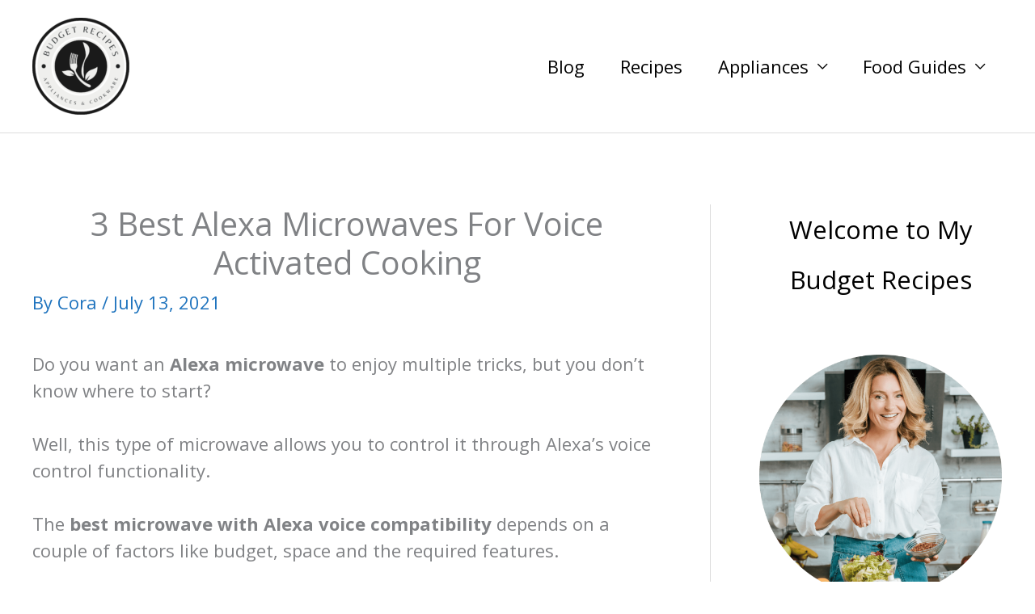

--- FILE ---
content_type: text/css; charset=UTF-8
request_url: https://mybudgetrecipes.com/wp-content/plugins/pin-cta/blocks/style.css?ver=1745242035
body_size: 1377
content:
/* General Styles */
.pin-cta-container {
    display: flex !important;
    flex-direction: column !important;
    align-items: center !important;
    padding: 40px 20px !important;
    border-radius: 8px !important;
    text-align: center !important;
    margin-bottom: 20px !important;
    font-family: Arial, sans-serif !important;
    width: auto !important;
    max-width: 100% !important;
    box-sizing: border-box !important;
}

/* Styling for the Pinterest logo container */
.pin-cta-container .pin-cta-logo {
    width: 80px !important;
    height: 80px !important;
    display: flex !important;
    align-items: center !important;
    justify-content: center !important;
    border-radius: 50% !important;
    margin-bottom: 20px !important;
}

.pin-cta-container .pin-cta-logo svg.pin-cta-pinterest-icon {
    width: 36px !important;
    height: 36px !important;
    margin: 0 auto !important;
}

/* Styling for the main text */
.pin-cta-container .pin-cta-text {
    font-size: 1.5em !important;
    font-weight: bold !important;
    margin-bottom: 20px !important;
}

/* Styling for the button */
.pin-cta-container .pin-cta-pin-button {
    display: flex !important;
    align-items: center !important;
    padding: 10px 20px !important;
    text-decoration: none !important;
    border-radius: 30px !important;
    font-size: 1em !important;
    font-weight: bold !important;
    transition: background-color 0.3s, color 0.3s !important;
}

/* Theme-Specific Styles */

/* Default Style */
.pin-cta-default {
    background-color: #d32f2f;
    color: #ffffff;
}
.pin-cta-default .pin-cta-logo {
    background-color: #ffffff;
}
.pin-cta-default .pin-cta-pin-button {
    color: #d32f2f;
    background-color: #ffffff;
}
.pin-cta-default .pin-cta-pin-button:hover {
    background-color: #932121;
    color: #ffffff;
}
.pin-cta-default .pin-cta-logo svg.pin-cta-pinterest-icon {
    fill: #932121 !important;
}

/* Style 1: Dark Background with Gold Icon */
.pin-cta-style1 {
    background-color: #4b2b38;
    color: #ffffff;
}
.pin-cta-style1 .pin-cta-logo {
    background-color: #d4a373;
}
.pin-cta-style1 .pin-cta-pin-button {
    color: #ffffff;
    border: 2px solid #ffffff;
}
.pin-cta-style1 .pin-cta-pin-button:hover {
    background-color: #2b1920;
    color: #ffffff;
}
.pin-cta-style1 .pin-cta-logo svg.pin-cta-pinterest-icon {
    fill: #2b1920 !important;
}

/* Style 2: Light Green Background */
.pin-cta-style2 {
    background-color: #e1ebdd;
    color: #333333;
}
.pin-cta-style2 .pin-cta-logo {
    background-color: #4b9f45;
}
.pin-cta-style2 .pin-cta-pin-button {
    color: #4b9f45;
    border: 2px solid #4b9f45;
}
.pin-cta-style2 .pin-cta-pin-button:hover {
    background-color: #adc4a4;
    color: #333333;
}
.pin-cta-style2 .pin-cta-logo svg.pin-cta-pinterest-icon {
    fill: #ffffff !important;
}

/* Style 3: Light Pink Background */
.pin-cta-style3 {
    background-color: #f7e1dd;
    color: #333333;
}
.pin-cta-style3 .pin-cta-logo {
    background-color: #c85a5a;
}
.pin-cta-style3 .pin-cta-pin-button {
    color: #c85a5a;
    border: 2px solid #c85a5a;
}
.pin-cta-style3 .pin-cta-pin-button:hover {
    background-color: #dba89f;
    color: #c85a5a;
}
.pin-cta-style3 .pin-cta-logo svg.pin-cta-pinterest-icon {
    fill: #ffffff !important;
}

/* Style 4: Navy and Gold */
.pin-cta-style4 {
    background-color: #1a2b3c;
    color: #ffffff;
}
.pin-cta-style4 .pin-cta-logo {
    background-color: #ffd700;
}
.pin-cta-style4 .pin-cta-pin-button {
    color: #ffd700;
    border: 2px solid #ffd700;
}
.pin-cta-style4 .pin-cta-pin-button:hover {
    background-color: #0e1824;
    color: #ffffff;
}
.pin-cta-style4 .pin-cta-logo svg.pin-cta-pinterest-icon {
    fill: #0e1824 !important;
}

/* Style 5: Sage and Cream */
.pin-cta-style5 {
    background-color: #7c8c7d;
    color: #ffffff;
}
.pin-cta-style5 .pin-cta-logo {
    background-color: #f5e6d3;
}
.pin-cta-style5 .pin-cta-pin-button {
    color: #f5e6d3;
    border: 2px solid #f5e6d3;
}
.pin-cta-style5 .pin-cta-pin-button:hover {
    background-color: #4d574e;
    color: #ffffff;
}
.pin-cta-style5 .pin-cta-logo svg.pin-cta-pinterest-icon {
    fill: #2a3a2b !important;
}

/* Style 6: Deep Purple and Lavender */
.pin-cta-style6 {
    background-color: #2d1b36;
    color: #ffffff;
}
.pin-cta-style6 .pin-cta-logo {
    background-color: #e6e6fa;
}
.pin-cta-style6 .pin-cta-pin-button {
    color: #e6e6fa;
    border: 2px solid #e6e6fa;
}
.pin-cta-style6 .pin-cta-pin-button:hover {
    background-color: #150c19;
    color: #ffffff;
}
.pin-cta-style6 .pin-cta-logo svg.pin-cta-pinterest-icon {
    fill: #150c19 !important;
}

/* Style 7: Teal and Coral */
.pin-cta-style7 {
    background-color: #006d77;
    color: #ffffff;
}
.pin-cta-style7 .pin-cta-logo {
    background-color: #ffa07a;
}
.pin-cta-style7 .pin-cta-pin-button {
    color: #ffa07a;
    border: 2px solid #ffa07a;
}
.pin-cta-style7 .pin-cta-pin-button:hover {
    background-color: #004047;
    color: #ffffff;
}
.pin-cta-style7 .pin-cta-logo svg.pin-cta-pinterest-icon {
    fill: #003038 !important;
}

/* Style 8: Midnight Blue & Silver */
.pin-cta-style8 {
    background-color: #1B262C;
    color: #ffffff;
}
.pin-cta-style8 .pin-cta-logo {
    background-color: #E0E1E4;
}
.pin-cta-style8 .pin-cta-pin-button {
    color: #E0E1E4;
    border: 2px solid #E0E1E4;
}
.pin-cta-style8 .pin-cta-pin-button:hover {
    background-color: #0d1216;
    color: #ffffff;
}
.pin-cta-style8 .pin-cta-logo svg.pin-cta-pinterest-icon {
    fill: #0a0f13 !important;
}

/* Style 9: Autumn Orange & Cream */
.pin-cta-style9 {
    background-color: #D35400;
    color: #ffffff;
}
.pin-cta-style9 .pin-cta-logo {
    background-color: #FDF6E3;
}
.pin-cta-style9 .pin-cta-pin-button {
    color: #FDF6E3;
    border: 2px solid #FDF6E3;
}
.pin-cta-style9 .pin-cta-pin-button:hover {
    background-color: #8f3800;
    color: #ffffff;
}
.pin-cta-style9 .pin-cta-logo svg.pin-cta-pinterest-icon {
    fill: #7a3000 !important;
}

/* Style 10: Forest & Mint */
.pin-cta-style10 {
    background-color: #2D5A27;
    color: #ffffff;
}
.pin-cta-style10 .pin-cta-logo {
    background-color: #98FFB3;
}
.pin-cta-style10 .pin-cta-pin-button {
    color: #98FFB3;
    border: 2px solid #98FFB3;
}
.pin-cta-style10 .pin-cta-pin-button:hover {
    background-color: #152a12;
    color: #ffffff;
}
.pin-cta-style10 .pin-cta-logo svg.pin-cta-pinterest-icon {
    fill: #0e1d0c !important;
}

/* Update the Pinterest icon styling */
.pin-cta-pinterest-icon {
    margin-right: 10px !important;
    fill: currentColor !important; /* This makes the SVG match the text color */
}

/* Remove the old img styling */
.pin-cta-pin-button img {
    display: none !important;
}

/* Add hover state for dark buttons */
.pin-cta-default .pin-cta-pin-button:hover img,
.pin-cta-style1 .pin-cta-pin-button:hover img {
    filter: none !important; /* Show original dark logo on light background */
}

/* Inline Layout Styles */
.pin-cta-container.pin-cta-inline {
    flex-direction: row !important;
    justify-content: space-between !important;
    align-items: center !important;
    padding: 20px 30px !important;
    gap: 20px !important;
}

.pin-cta-container.pin-cta-inline .pin-cta-logo {
    margin-bottom: 0 !important;
    width: 60px !important;
    height: 60px !important;
    flex-shrink: 0 !important;
}

.pin-cta-container.pin-cta-inline .pin-cta-logo svg.pin-cta-pinterest-icon {
    width: 30px !important;
    height: 30px !important;
}

.pin-cta-container.pin-cta-inline .pin-cta-text {
    margin-bottom: 0 !important;
    text-align: left !important;
    font-size: 1.2em !important;
    flex-grow: 1 !important;
}

.pin-cta-container.pin-cta-inline .pin-cta-pin-button {
    flex-shrink: 0 !important;
}

/* Responsive Design for Inline Layout */
@media (max-width: 768px) {
    .pin-cta-container.pin-cta-inline {
        flex-direction: column !important;
        padding: 30px 20px !important;
    }
    
    .pin-cta-container.pin-cta-inline .pin-cta-logo {
        margin-bottom: 20px !important;
    }
    
    .pin-cta-container.pin-cta-inline .pin-cta-text {
        text-align: center !important;
        margin-bottom: 20px !important;
    }
}

/* Pin This Button Base Styles */
.pin-cta-image-button {
    transition: all 0.3s ease;
    text-decoration: none !important;
    display: flex !important;
    align-items: center !important;
    justify-content: center !important;
    padding: 8px 12px !important;
    border-radius: 24px !important;
    box-shadow: 0 2px 4px rgba(0, 0, 0, 0.2) !important;
}

/* Default - White Background & Red Text */
.pin-cta-image-button.pin-cta-default {
    background-color: #ffffff !important;
    color: #E60023 !important;
}
.pin-cta-image-button.pin-cta-default:hover {
    background-color: #E60023 !important;
    color: #ffffff !important;
}

/* Classic Style - Red Background & White Text */
.pin-cta-image-button.pin-cta-classic {
    background-color: #E60023 !important;
    color: #ffffff !important;
}
.pin-cta-image-button.pin-cta-classic:hover {
    background-color: #ad081b !important;
    color: #ffffff !important;
}

/* Style 1 - Burgundy & Gold */
.pin-cta-image-button.pin-cta-style1 {
    background-color: #800020 !important;
    color: #FFD700 !important;
}
.pin-cta-image-button.pin-cta-style1:hover {
    background-color: #FFD700 !important;
    color: #800020 !important;
}

/* Style 2 - Fresh Green & White */
.pin-cta-image-button.pin-cta-style2 {
    background-color: #4CAF50 !important;
    color: #ffffff !important;
}
.pin-cta-image-button.pin-cta-style2:hover {
    background-color: #ffffff !important;
    color: #4CAF50 !important;
}

/* Style 3 - Soft Pink & Rose */
.pin-cta-image-button.pin-cta-style3 {
    background-color: #FFB6C1 !important;
    color: #C71585 !important;
}
.pin-cta-image-button.pin-cta-style3:hover {
    background-color: #C71585 !important;
    color: #FFB6C1 !important;
}

/* Style 4 - Navy & Gold */
.pin-cta-image-button.pin-cta-style4 {
    background-color: #000080 !important;
    color: #FFD700 !important;
}
.pin-cta-image-button.pin-cta-style4:hover {
    background-color: #FFD700 !important;
    color: #000080 !important;
}

/* Style 5 - Sage & Cream */
.pin-cta-image-button.pin-cta-style5 {
    background-color: #9CAF88 !important;
    color: #FFFDD0 !important;
}
.pin-cta-image-button.pin-cta-style5:hover {
    background-color: #FFFDD0 !important;
    color: #9CAF88 !important;
}

/* Style 6 - Royal Purple & Lavender */
.pin-cta-image-button.pin-cta-style6 {
    background-color: #4B0082 !important;
    color: #E6E6FA !important;
}
.pin-cta-image-button.pin-cta-style6:hover {
    background-color: #E6E6FA !important;
    color: #4B0082 !important;
}

/* Style 7 - Ocean Teal & Coral */
.pin-cta-image-button.pin-cta-style7 {
    background-color: #008080 !important;
    color: #FF7F50 !important;
}
.pin-cta-image-button.pin-cta-style7:hover {
    background-color: #FF7F50 !important;
    color: #008080 !important;
}

/* Style 8 - Midnight Blue & Silver */
.pin-cta-image-button.pin-cta-style8 {
    background-color: #191970 !important;
    color: #C0C0C0 !important;
}
.pin-cta-image-button.pin-cta-style8:hover {
    background-color: #C0C0C0 !important;
    color: #191970 !important;
}

/* Style 9 - Autumn Orange & Cream */
.pin-cta-image-button.pin-cta-style9 {
    background-color: #D2691E !important;
    color: #FFFDD0 !important;
}
.pin-cta-image-button.pin-cta-style9:hover {
    background-color: #FFFDD0 !important;
    color: #D2691E !important;
}

/* Style 10 - Forest & Mint */
.pin-cta-image-button.pin-cta-style10 {
    background-color: #228B22 !important;
    color: #98FF98 !important;
}
.pin-cta-image-button.pin-cta-style10:hover {
    background-color: #98FF98 !important;
    color: #228B22 !important;
}

/* Pin This Button hover effect */
.pin-cta-image-button:hover {
    transform: translateY(-2px) !important;
    box-shadow: 0 4px 8px rgba(0, 0, 0, 0.3) !important;
}

/* Ensure SVG icon inherits color */
.pin-cta-image-button svg {
    fill: currentColor !important;
}

/* Ensure text color changes with theme */
.pin-cta-image-button span {
    color: inherit !important;
}


--- FILE ---
content_type: text/css; charset=UTF-8
request_url: https://mybudgetrecipes.com/wp-content/plugins/pin-cta/pin-cta-image-buttons.css?ver=1745242035
body_size: 681
content:
/**
 * Pinterest CTA Image Buttons Styles
 */

.pin-cta-image-wrapper {
    position: relative;
    display: inline-block;
    max-width: 100%;
}

/* Base button styles */
.pin-cta-image-button {
    position: absolute !important;
    top: 10px !important;
    right: 10px !important;
    border-radius: 24px !important;
    padding: 8px 12px !important;
    display: flex !important;
    align-items: center !important;
    justify-content: center !important;
    box-shadow: 0 2px 4px rgba(0, 0, 0, 0.2) !important;
    text-decoration: none !important;
    font-family: -apple-system, BlinkMacSystemFont, "Segoe UI", Roboto, Oxygen-Sans, Ubuntu, Cantarell, "Helvetica Neue", sans-serif !important;
    font-size: 14px !important;
    font-weight: 600 !important;
    z-index: 99 !important;
    border: 1px solid rgba(0, 0, 0, 0.1) !important;
    transition: all 0.2s ease !important;
}

/* SVG and text styles */
.pin-cta-image-button svg {
    display: inline-block !important;
    vertical-align: middle !important;
    width: 16px !important;
    height: 16px !important;
    margin-left: 6px !important;
}

.pin-cta-image-button svg path {
    fill: currentColor !important;
}

.pin-cta-button-text {
    display: inline-block !important;
    color: inherit !important;
    margin-right: 0 !important;
}

/* Default theme (White background, red text/icon) */
.pin-cta-image-button.default {
    background-color: #ffffff !important;
    color: #e60023 !important;
}

.pin-cta-image-button.default:hover {
    background-color: #ffffff !important;
    color: #ad081b !important;
    box-shadow: 0 2px 6px rgba(0, 0, 0, 0.3) !important;
}

/* Classic theme (Red background, white text/icon) */
.pin-cta-image-button.classic {
    background-color: #e60023 !important;
    color: #ffffff !important;
}

.pin-cta-image-button.classic:hover {
    background-color: #ad081b !important;
    color: #ffffff !important;
    box-shadow: 0 2px 6px rgba(0, 0, 0, 0.3) !important;
}

/* Style1 - Burgundy & Gold */
.pin-cta-image-button.style1 {
    background-color: #800020 !important;
    color: #FFD700 !important;
}

.pin-cta-image-button.style1:hover {
    background-color: #600018 !important;
    color: #FFD700 !important;
}

/* Style2 - Fresh Green & White */
.pin-cta-image-button.style2 {
    background-color: #4CAF50 !important;
    color: #ffffff !important;
}

.pin-cta-image-button.style2:hover {
    background-color: #388E3C !important;
    color: #ffffff !important;
}

/* Style3 - Soft Pink & Rose */
.pin-cta-image-button.style3 {
    background-color: #FFB6C1 !important;
    color: #C71585 !important;
}

.pin-cta-image-button.style3:hover {
    background-color: #FFA6B1 !important;
    color: #C71585 !important;
}

/* Style4 - Navy & Gold */
.pin-cta-image-button.style4 {
    background-color: #000080 !important;
    color: #FFD700 !important;
}

.pin-cta-image-button.style4:hover {
    background-color: #000066 !important;
    color: #FFD700 !important;
}

/* Style5 - Sage & Cream */
.pin-cta-image-button.style5 {
    background-color: #9CAF88 !important;
    color: #FFFDD0 !important;
}

.pin-cta-image-button.style5:hover {
    background-color: #8C9F78 !important;
    color: #FFFDD0 !important;
}

/* Style6 - Royal Purple & Lavender */
.pin-cta-image-button.style6 {
    background-color: #4B0082 !important;
    color: #E6E6FA !important;
}

.pin-cta-image-button.style6:hover {
    background-color: #3A0066 !important;
    color: #E6E6FA !important;
}

/* Style7 - Ocean Teal & Coral */
.pin-cta-image-button.style7 {
    background-color: #008080 !important;
    color: #FF7F50 !important;
}

.pin-cta-image-button.style7:hover {
    background-color: #006666 !important;
    color: #FF7F50 !important;
}

/* Style8 - Midnight Blue & Silver */
.pin-cta-image-button.style8 {
    background-color: #191970 !important;
    color: #C0C0C0 !important;
}

.pin-cta-image-button.style8:hover {
    background-color: #13134F !important;
    color: #C0C0C0 !important;
}

/* Style9 - Autumn Orange & Cream */
.pin-cta-image-button.style9 {
    background-color: #D2691E !important;
    color: #FFFDD0 !important;
}

.pin-cta-image-button.style9:hover {
    background-color: #B85A1A !important;
    color: #FFFDD0 !important;
}

/* Style10 - Forest & Mint */
.pin-cta-image-button.style10 {
    background-color: #228B22 !important;
    color: #98FF98 !important;
}

.pin-cta-image-button.style10:hover {
    background-color: #1B6B1B !important;
    color: #98FF98 !important;
}

/* Hover effect for all buttons */
.pin-cta-image-button:hover {
    transform: translateY(-2px) !important;
    box-shadow: 0 4px 8px rgba(0, 0, 0, 0.3) !important;
}

/* Mobile optimizations */
@media (max-width: 768px) {
    .pin-cta-image-button {
        padding: 6px 10px !important;
        font-size: 12px !important;
    }
    
    .pin-cta-image-button svg {
        width: 14px !important;
        height: 14px !important;
    }
}

/* Ensure the button doesn't interfere with other elements like captions */
.pin-cta-image-wrapper .wp-caption-text,
.pin-cta-image-wrapper figcaption {
    /* Allow captions to display normally */
}

/* Make sure the button doesn't interfere with captions (redundant?) */
.wp-caption .pin-cta-image-wrapper {
    display: block; /* Already handled by wrapper */
} 

--- FILE ---
content_type: application/javascript; charset=UTF-8
request_url: https://mybudgetrecipes.com/wp-content/plugins/pin-cta/pin-cta-image-buttons.js?ver=1745242035
body_size: 677
content:
/**
 * Pinterest CTA Image Buttons
 * Adds Pinterest save buttons to post images
 */
jQuery(document).ready(function($) {
    // Only proceed if we're on a single post page
    if (!$('body').hasClass('single-post') && !$('body').hasClass('single-page')) {
        return;
    }

    // Get the button style from WordPress settings
    var buttonStyle = (typeof pinCtaOptions !== 'undefined' && pinCtaOptions.buttonStyle) ? pinCtaOptions.buttonStyle : 'default';
    var buttonText = (typeof pinCtaOptions !== 'undefined' && pinCtaOptions.buttonText) ? pinCtaOptions.buttonText : 'Pin This';

    // Function to create the Pin It button
    function createPinButton(imageUrl, pageUrl, description) {
        var button = $('<a>', {
            href: 'https://pinterest.com/pin/create/button/' +
                  '?url=' + encodeURIComponent(pageUrl) +
                  '&media=' + encodeURIComponent(imageUrl) +
                  '&description=' + encodeURIComponent(description),
            class: 'pin-cta-image-button ' + buttonStyle,
            target: '_blank',
            rel: 'noopener'
        });

        // Use a simple string for the button content including SVG
        var buttonHtml = '<span class="pin-cta-button-text">' + buttonText + '</span>' +
                        '<svg xmlns="http://www.w3.org/2000/svg" viewBox="0 0 384 512" width="16" height="16" style="fill: currentColor;">' +
                        '<path d="M204 6.5C101.4 6.5 0 74.9 0 185.6 0 256 39.6 296 63.6 296c9.9 0 15.6-27.6 15.6-35.4 0-9.3-23.7-29.1-23.7-67.8 0-80.4 61.2-137.4 140.4-137.4 68.1 0 118.5 38.7 118.5 109.8 0 53.1-21.3 152.7-90.3 152.7-24.9 0-46.2-18-46.2-43.8 0-37.8 26.4-74.4 26.4-113.4 0-66.2-93.9-54.2-93.9 25.8 0 16.8 2.1 35.4 9.6 50.7-13.8 59.4-42 147.9-42 209.1 0 18.9 2.7 37.5 4.5 56.4 3.4 3.8 1.7 3.4 6.9 1.5 50.4-69 48.6-82.5 71.4-172.8 12.3 23.4 44.1 36 69.3 36 106.2 0 153.9-103.5 153.9-196.8C384 71.3 298.2 6.5 204 6.5z"/>' +
                        '</svg>';

        button.html(buttonHtml);
        return button;
    }

    // Process each image in the content
    $('.entry-content img, .post-content img, .content img, article img').each(function() {
        var $img = $(this);
        
        // Skip small images and already processed images
        if ($img.width() < 150 || $img.height() < 150 || $img.closest('.pin-cta-image-wrapper').length > 0) {
            return;
        }

        // Skip images in navigation areas
        if ($img.closest('nav, header, footer, .sidebar, .site-header, .site-footer').length > 0) {
            return;
        }

        var $wrapper = $('<div>', {
            class: 'pin-cta-image-wrapper',
            style: 'position: relative; display: inline-block; max-width: 100%;'
        });

        // Get image details
        var imageUrl = $img.prop('src');
        var pageUrl = window.location.href;
        var description = $img.attr('alt') || document.title;

        // Create and add the Pin button
        var $pinButton = createPinButton(imageUrl, pageUrl, description);
        $img.wrap($wrapper);
        $img.after($pinButton);
    });
}); 

--- FILE ---
content_type: text/plain
request_url: https://www.google-analytics.com/j/collect?v=1&_v=j102&a=1235445419&t=pageview&_s=1&dl=https%3A%2F%2Fmybudgetrecipes.com%2Fbest-alexa-microwaves%2F&ul=en-us%40posix&dt=3%20Best%20Alexa%20Microwaves%20For%20Voice%20Activated%20Cooking%20%E2%80%93%20My%20Budget%20Recipes&sr=1280x720&vp=1280x720&_u=IEBAAEABAAAAACAAI~&jid=343648308&gjid=288285338&cid=1402214820.1766950474&tid=UA-158639232-1&_gid=1339020231.1766950474&_r=1&_slc=1&z=205824355
body_size: -452
content:
2,cG-W7HZ259HRZ